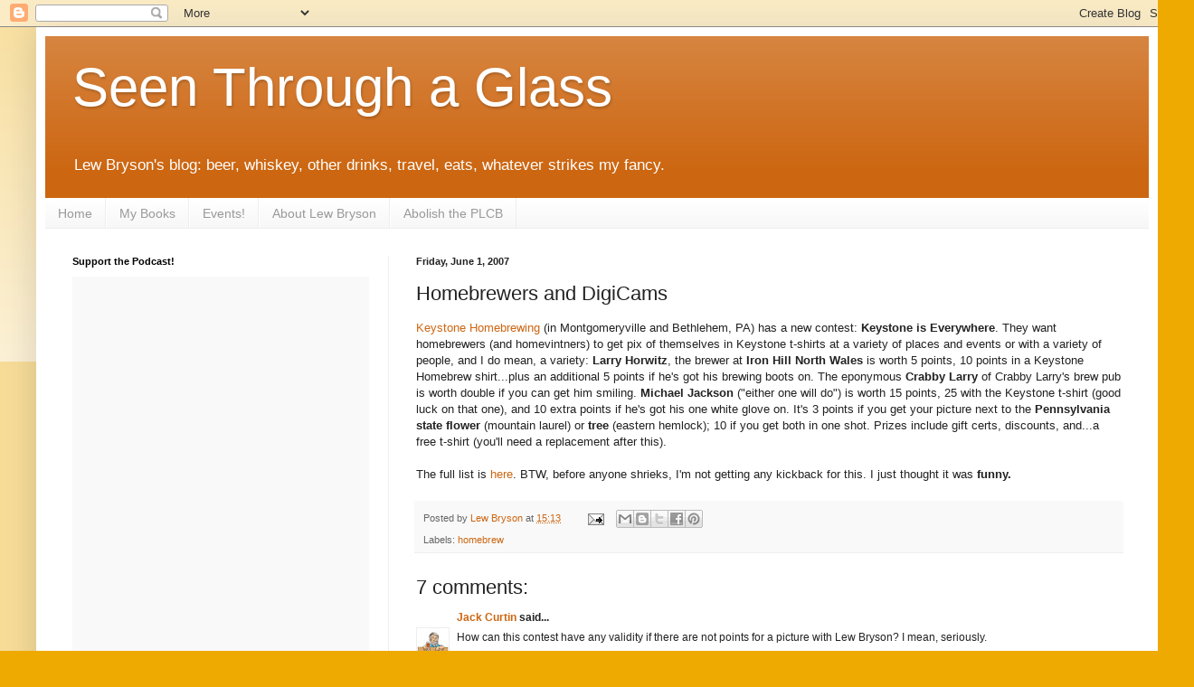

--- FILE ---
content_type: text/html; charset=utf-8
request_url: https://www.google.com/recaptcha/api2/aframe
body_size: 251
content:
<!DOCTYPE HTML><html><head><meta http-equiv="content-type" content="text/html; charset=UTF-8"></head><body><script nonce="q-0AX-I9vUCyGznWfJ245Q">/** Anti-fraud and anti-abuse applications only. See google.com/recaptcha */ try{var clients={'sodar':'https://pagead2.googlesyndication.com/pagead/sodar?'};window.addEventListener("message",function(a){try{if(a.source===window.parent){var b=JSON.parse(a.data);var c=clients[b['id']];if(c){var d=document.createElement('img');d.src=c+b['params']+'&rc='+(localStorage.getItem("rc::a")?sessionStorage.getItem("rc::b"):"");window.document.body.appendChild(d);sessionStorage.setItem("rc::e",parseInt(sessionStorage.getItem("rc::e")||0)+1);localStorage.setItem("rc::h",'1769524497009');}}}catch(b){}});window.parent.postMessage("_grecaptcha_ready", "*");}catch(b){}</script></body></html>